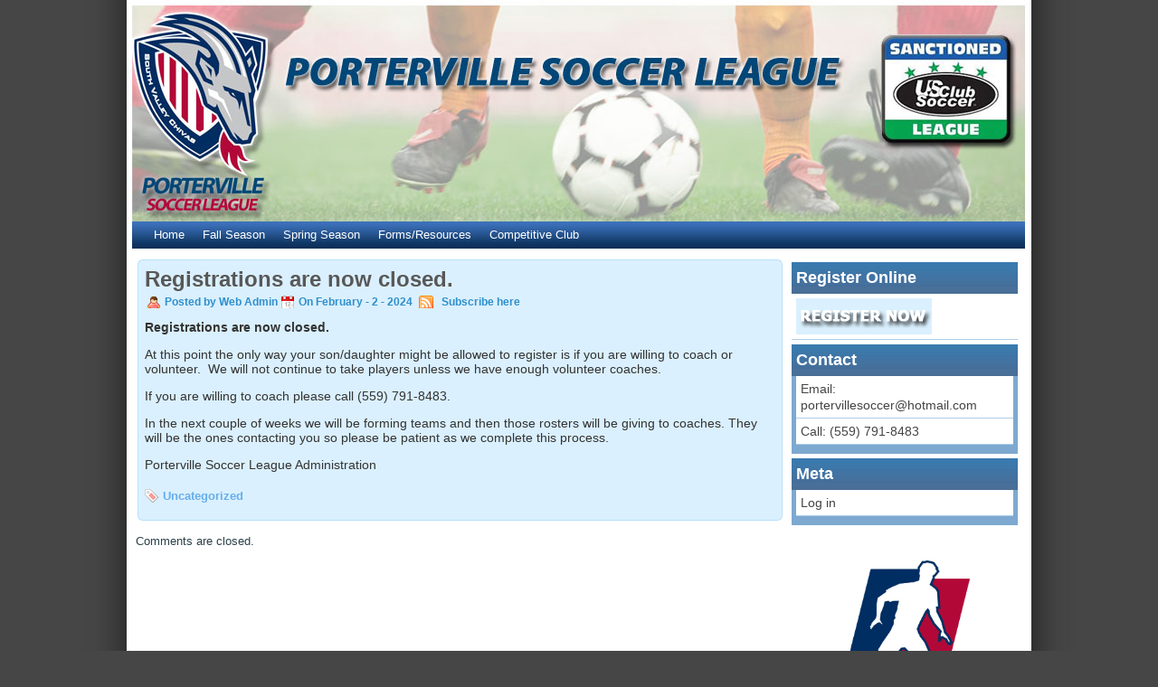

--- FILE ---
content_type: text/html; charset=UTF-8
request_url: http://www.portervillesoccer.com/?p=8
body_size: 16846
content:
<!DOCTYPE html PUBLIC "-//W3C//DTD XHTML 1.0 Transitional//EN" "http://www.w3.org/TR/xhtml1/DTD/xhtml1-transitional.dtd">
<html xmlns="http://www.w3.org/1999/xhtml" lang="en-US">
<head profile="http://gmpg.org/xfn/11">
<meta http-equiv="Content-Type" content="text/html; charset=UTF-8" />
<title>Porterville Soccer League  &raquo; Blog Archive   &raquo; Registrations are now closed.</title>
<meta name="generator" content="WordPress 5.4.9" /> <!-- leave this for stats -->
<link rel="stylesheet" href="http://www.portervillesoccer.com/wp-content/themes/blue_magic/style.css" type="text/css" media="all" />
<link rel="alternate" type="application/rss+xml" title="Porterville Soccer League RSS Feed" href="http://www.portervillesoccer.com/?feed=rss2" />
<link rel="pingback" href="http://www.portervillesoccer.com/xmlrpc.php" />
<script type="text/javascript"><!--//--><![CDATA[//><!--
sfHover = function() {
	var sfEls = document.getElementById("menu").getElementsByTagName("LI");
		for (var i=0; i<sfEls.length; i++) {
		sfEls[i].onmouseover=function() {
			this.className+=" sfhover";
		}
		sfEls[i].onmouseout=function() {
			this.className=this.className.replace(new RegExp(" sfhover\\b"), "");
		}
	}
}
if (window.attachEvent) window.attachEvent("onload", sfHover);
//--><!]]></script>

		<link rel='archives' title='December 2025' href='http://www.portervillesoccer.com/?m=202512' />
	<link rel='archives' title='September 2025' href='http://www.portervillesoccer.com/?m=202509' />
	<link rel='archives' title='April 2025' href='http://www.portervillesoccer.com/?m=202504' />
	<link rel='archives' title='March 2025' href='http://www.portervillesoccer.com/?m=202503' />
	<link rel='archives' title='April 2024' href='http://www.portervillesoccer.com/?m=202404' />
	<link rel='archives' title='February 2024' href='http://www.portervillesoccer.com/?m=202402' />
	<link rel='archives' title='September 2023' href='http://www.portervillesoccer.com/?m=202309' />
	<link rel='archives' title='May 2023' href='http://www.portervillesoccer.com/?m=202305' />
	<link rel='archives' title='March 2023' href='http://www.portervillesoccer.com/?m=202303' />
	<link rel='archives' title='May 2022' href='http://www.portervillesoccer.com/?m=202205' />
	<link rel='archives' title='February 2022' href='http://www.portervillesoccer.com/?m=202202' />
	<link rel='archives' title='August 2021' href='http://www.portervillesoccer.com/?m=202108' />
	<link rel='archives' title='May 2021' href='http://www.portervillesoccer.com/?m=202105' />
	<link rel='archives' title='June 2020' href='http://www.portervillesoccer.com/?m=202006' />
	<link rel='archives' title='March 2020' href='http://www.portervillesoccer.com/?m=202003' />
	<link rel='archives' title='February 2020' href='http://www.portervillesoccer.com/?m=202002' />
	<link rel='archives' title='November 2019' href='http://www.portervillesoccer.com/?m=201911' />
	<link rel='archives' title='October 2019' href='http://www.portervillesoccer.com/?m=201910' />
	<link rel='archives' title='September 2019' href='http://www.portervillesoccer.com/?m=201909' />
	<link rel='archives' title='August 2019' href='http://www.portervillesoccer.com/?m=201908' />
	<link rel='archives' title='July 2019' href='http://www.portervillesoccer.com/?m=201907' />
	<link rel='archives' title='May 2019' href='http://www.portervillesoccer.com/?m=201905' />
	<link rel='archives' title='March 2019' href='http://www.portervillesoccer.com/?m=201903' />
	<link rel='archives' title='October 2018' href='http://www.portervillesoccer.com/?m=201810' />
	<link rel='archives' title='September 2018' href='http://www.portervillesoccer.com/?m=201809' />
	<link rel='archives' title='August 2018' href='http://www.portervillesoccer.com/?m=201808' />
	<link rel='archives' title='April 2018' href='http://www.portervillesoccer.com/?m=201804' />
	<link rel='archives' title='March 2018' href='http://www.portervillesoccer.com/?m=201803' />
	<link rel='archives' title='February 2018' href='http://www.portervillesoccer.com/?m=201802' />
	<link rel='archives' title='October 2017' href='http://www.portervillesoccer.com/?m=201710' />
	<link rel='archives' title='August 2017' href='http://www.portervillesoccer.com/?m=201708' />
	<link rel='archives' title='July 2017' href='http://www.portervillesoccer.com/?m=201707' />
	<link rel='archives' title='February 2017' href='http://www.portervillesoccer.com/?m=201702' />
	<link rel='archives' title='October 2016' href='http://www.portervillesoccer.com/?m=201610' />
		<link rel='dns-prefetch' href='//s.w.org' />
		<script type="text/javascript">
			window._wpemojiSettings = {"baseUrl":"https:\/\/s.w.org\/images\/core\/emoji\/12.0.0-1\/72x72\/","ext":".png","svgUrl":"https:\/\/s.w.org\/images\/core\/emoji\/12.0.0-1\/svg\/","svgExt":".svg","source":{"concatemoji":"http:\/\/www.portervillesoccer.com\/wp-includes\/js\/wp-emoji-release.min.js?ver=5.4.9"}};
			/*! This file is auto-generated */
			!function(e,a,t){var n,r,o,i=a.createElement("canvas"),p=i.getContext&&i.getContext("2d");function s(e,t){var a=String.fromCharCode;p.clearRect(0,0,i.width,i.height),p.fillText(a.apply(this,e),0,0);e=i.toDataURL();return p.clearRect(0,0,i.width,i.height),p.fillText(a.apply(this,t),0,0),e===i.toDataURL()}function c(e){var t=a.createElement("script");t.src=e,t.defer=t.type="text/javascript",a.getElementsByTagName("head")[0].appendChild(t)}for(o=Array("flag","emoji"),t.supports={everything:!0,everythingExceptFlag:!0},r=0;r<o.length;r++)t.supports[o[r]]=function(e){if(!p||!p.fillText)return!1;switch(p.textBaseline="top",p.font="600 32px Arial",e){case"flag":return s([127987,65039,8205,9895,65039],[127987,65039,8203,9895,65039])?!1:!s([55356,56826,55356,56819],[55356,56826,8203,55356,56819])&&!s([55356,57332,56128,56423,56128,56418,56128,56421,56128,56430,56128,56423,56128,56447],[55356,57332,8203,56128,56423,8203,56128,56418,8203,56128,56421,8203,56128,56430,8203,56128,56423,8203,56128,56447]);case"emoji":return!s([55357,56424,55356,57342,8205,55358,56605,8205,55357,56424,55356,57340],[55357,56424,55356,57342,8203,55358,56605,8203,55357,56424,55356,57340])}return!1}(o[r]),t.supports.everything=t.supports.everything&&t.supports[o[r]],"flag"!==o[r]&&(t.supports.everythingExceptFlag=t.supports.everythingExceptFlag&&t.supports[o[r]]);t.supports.everythingExceptFlag=t.supports.everythingExceptFlag&&!t.supports.flag,t.DOMReady=!1,t.readyCallback=function(){t.DOMReady=!0},t.supports.everything||(n=function(){t.readyCallback()},a.addEventListener?(a.addEventListener("DOMContentLoaded",n,!1),e.addEventListener("load",n,!1)):(e.attachEvent("onload",n),a.attachEvent("onreadystatechange",function(){"complete"===a.readyState&&t.readyCallback()})),(n=t.source||{}).concatemoji?c(n.concatemoji):n.wpemoji&&n.twemoji&&(c(n.twemoji),c(n.wpemoji)))}(window,document,window._wpemojiSettings);
		</script>
		<style type="text/css">
img.wp-smiley,
img.emoji {
	display: inline !important;
	border: none !important;
	box-shadow: none !important;
	height: 1em !important;
	width: 1em !important;
	margin: 0 .07em !important;
	vertical-align: -0.1em !important;
	background: none !important;
	padding: 0 !important;
}
</style>
	<link rel='stylesheet' id='dashicons-css'  href='http://www.portervillesoccer.com/wp-includes/css/dashicons.min.css?ver=5.4.9' type='text/css' media='all' />
<link rel='stylesheet' id='thickbox-css'  href='http://www.portervillesoccer.com/wp-includes/js/thickbox/thickbox.css?ver=5.4.9' type='text/css' media='all' />
<link rel='stylesheet' id='fancy-slideshow-css'  href='http://www.portervillesoccer.com/wp-content/plugins/sponsors-slideshow-widget/style.css?ver=2.4.7' type='text/css' media='all' />
<style id='fancy-slideshow-inline-css' type='text/css'>
#fancy-slideshow-2, #fancy-slideshow-2 img { max-height: 100px;max-width: 300px; }#fancy-slideshow-shortcode-2, #fancy-slideshow-container-2 { max-width: 300px;}
#fancy-slideshow-2-container.text-slideshow, #fancy-slideshow-2-container.text-slideshow .fancy-slideshow {  }
#fancy-slideshow-2-container .featured-post {max-height: 33.333333333333px !important; }

#fancy-slideshow-shortcode-2.nav-thumbs {}
</style>
<link rel='stylesheet' id='wp-block-library-css'  href='http://www.portervillesoccer.com/wp-includes/css/dist/block-library/style.min.css?ver=5.4.9' type='text/css' media='all' />
<script type='text/javascript' src='http://www.portervillesoccer.com/wp-includes/js/jquery/jquery.js?ver=1.12.4-wp'></script>
<script type='text/javascript' src='http://www.portervillesoccer.com/wp-includes/js/jquery/jquery-migrate.min.js?ver=1.4.1'></script>
<script type='text/javascript' src='http://www.portervillesoccer.com/wp-content/plugins/sponsors-slideshow-widget/js/fancy-slideshows.js?ver=5.4.9'></script>
<script type='text/javascript'>
/* <![CDATA[ */
var thickboxL10n = {"next":"Next >","prev":"< Prev","image":"Image","of":"of","close":"Close","noiframes":"This feature requires inline frames. You have iframes disabled or your browser does not support them.","loadingAnimation":"http:\/\/www.portervillesoccer.com\/wp-includes\/js\/thickbox\/loadingAnimation.gif"};
/* ]]> */
</script>
<script type='text/javascript' src='http://www.portervillesoccer.com/wp-includes/js/thickbox/thickbox.js?ver=3.1-20121105'></script>
<script type='text/javascript' src='http://www.portervillesoccer.com/wp-content/plugins/sponsors-slideshow-widget/js/jquery.cycle2.min.js?ver=2.65'></script>
<script type='text/javascript' src='http://www.portervillesoccer.com/wp-content/plugins/sponsors-slideshow-widget/js/jquery.cycle2.carousel.min.js?ver=2.65'></script>
<script type='text/javascript' src='http://www.portervillesoccer.com/wp-content/plugins/sponsors-slideshow-widget/js/jquery.cycle2.flip.min.js?ver=2.65'></script>
<script type='text/javascript' src='http://www.portervillesoccer.com/wp-content/plugins/sponsors-slideshow-widget/js/jquery.cycle2.scrollVert.min.js?ver=2.65'></script>
<script type='text/javascript' src='http://www.portervillesoccer.com/wp-content/plugins/sponsors-slideshow-widget/js/jquery.cycle2.shuffle.min.js?ver=2.65'></script>
<script type='text/javascript' src='http://www.portervillesoccer.com/wp-content/plugins/sponsors-slideshow-widget/js/jquery.cycle2.tile.min.js?ver=2.65'></script>
<script type='text/javascript' src='http://www.portervillesoccer.com/wp-content/plugins/sponsors-slideshow-widget/js/jquery.cycle2.caption2.min.js?ver=2.65'></script>
<script type='text/javascript' src='http://www.portervillesoccer.com/wp-content/plugins/sponsors-slideshow-widget/js/jquery.cycle2.swipe.min.js?ver=2.65'></script>
<script type='text/javascript' src='http://www.portervillesoccer.com/wp-content/plugins/sponsors-slideshow-widget/js/jquery.easing.1.3.js?ver=2.65'></script>
<link rel='https://api.w.org/' href='http://www.portervillesoccer.com/index.php?rest_route=/' />
<link rel="EditURI" type="application/rsd+xml" title="RSD" href="http://www.portervillesoccer.com/xmlrpc.php?rsd" />
<link rel="wlwmanifest" type="application/wlwmanifest+xml" href="http://www.portervillesoccer.com/wp-includes/wlwmanifest.xml" /> 
<link rel='prev' title='2023 Fall Season Field Map' href='http://www.portervillesoccer.com/?p=433' />
<link rel='next' title='Difference between NorCal Premier and CalNorth (CYSA)' href='http://www.portervillesoccer.com/?p=778' />
<meta name="generator" content="WordPress 5.4.9" />
<link rel="canonical" href="http://www.portervillesoccer.com/?p=8" />
<link rel='shortlink' href='http://www.portervillesoccer.com/?p=8' />
<link rel="alternate" type="application/json+oembed" href="http://www.portervillesoccer.com/index.php?rest_route=%2Foembed%2F1.0%2Fembed&#038;url=http%3A%2F%2Fwww.portervillesoccer.com%2F%3Fp%3D8" />
<link rel="alternate" type="text/xml+oembed" href="http://www.portervillesoccer.com/index.php?rest_route=%2Foembed%2F1.0%2Fembed&#038;url=http%3A%2F%2Fwww.portervillesoccer.com%2F%3Fp%3D8&#038;format=xml" />
</head>
<body>
<div id="wrapper"/>

<div id="top">
	<div class="blogname">

		<h1><a href="http://www.portervillesoccer.com/" title="Porterville Soccer League">
<!--Porterville Soccer League--></a></h1>
		<!-- <h2></h2> -->
	</div>

	<div class="about">
<p class="text">

</p>
	</div>	
</div>

<div id="foxmenucontainer">
	<div id="menu">
		<ul>
			<li><a href="http://www.portervillesoccer.com">Home</a></li>
			<li class="page_item page-item-12 page_item_has_children"><a href="http://www.portervillesoccer.com/?page_id=12">Fall Season</a>
<ul class='children'>
	<li class="page_item page-item-27"><a href="http://www.portervillesoccer.com/?page_id=27">Schedules/Standings</a></li>
	<li class="page_item page-item-123"><a href="http://www.portervillesoccer.com/?page_id=123">Rules and Regulations</a></li>
</ul>
</li>
<li class="page_item page-item-614 page_item_has_children"><a href="http://www.portervillesoccer.com/?page_id=614">Spring Season</a>
<ul class='children'>
	<li class="page_item page-item-616"><a href="http://www.portervillesoccer.com/?page_id=616">Schedules / Standings</a></li>
</ul>
</li>
<li class="page_item page-item-16"><a href="http://www.portervillesoccer.com/?page_id=16">Forms/Resources</a></li>
<li class="page_item page-item-18"><a href="http://www.portervillesoccer.com/?page_id=18">Competitive Club</a></li>
		</ul>
	</div>		
</div>

<div class="content">
<div class="right">

<div class="sidebar">
	
	<ul>
	<li id="text-2" class="widget widget_text"><h2 class="widgettitle">Register Online</h2>
			<div class="textwidget"><a href="https://forms.gle/Mgh1ddHA9EQgipPq9" target="_blank" rel="noopener noreferrer"><img src="http://www.portervillesoccer.com/wp-content/uploads/2017/02/register.jpg"></img></a>
<!--
<a href="http://www.portervillesoccer.com/?p=8" target="_blank" rel="noopener noreferrer"><img src="http://www.portervillesoccer.com/wp-content/uploads/2017/02/register.jpg"></img></a>
<a href="http://www.southvalleychivas.com/leaguemanager/register.aspx?eventid=20" target="_blank" rel="noopener noreferrer"><img src="http://www.portervillesoccer.com/wp-content/uploads/2017/02/register.jpg"></img></a>


<a href="https://forms.gle/mgaX7adJ1bhko6x29" target="_blank" rel="noopener noreferrer"><img src="http://www.portervillesoccer.com/wp-content/uploads/2017/02/register.jpg"></img></a>
-->




</div>
		</li>

		<li>
			<h2>Contact</h2>
			<ul>
				<li><a href="mailto:portervillesoccer@hotmail.com">Email: portervillesoccer@hotmail.com</a></li>
                                <li><a href="">Call: (559) 791-8483</a></li>
			</ul>
		</li>

		<li>
			<h2>Meta</h2>
			<ul>
								<li><a href="http://www.portervillesoccer.com/wp-login.php">Log in</a></li>
			</ul>
		</li>

	</ul>


	<br>
	<br>
	<center><a href="http://www.portervillefutsal.com"><img src="http://www.portervillesoccer.com/wp-content/uploads/2017/02/futsal-logo.gif" width="150" height="230"></a></center>
	<br>
	<br>
	<center><a href="http://www.southvalleychivas.com"><img src="http://www.portervillesoccer.com/wp-content/uploads/2017/02/South-Valley-Chivas-2016-17.gif" width="160" height="200"></a></center>
</div>
</div><div id="content"><a name="content"></a>

<div class="post" id="post-8">
<div class="title">
<h2><a href="http://www.portervillesoccer.com/?p=8" rel="bookmark" title="Permanent Link to Registrations are now closed.">Registrations are now closed.</a></h2>
<div class="date"><span class="author">Posted by Web Admin</span> <span class="clock"> On February - 2 - 2024</span><span class="rss"> <a href="http://www.portervillesoccer.com/?feed=rss2"> Subscribe here</a></span> </div>

</div>
<div class="cover">
<div class="entry">
					<p><strong>Registrations are now closed.</strong></p>
<p>At this point the only way your son/daughter might be allowed to register is if you are willing to coach or volunteer.  We will not continue to take players unless we have enough volunteer coaches.</p>
<p>If you are willing to coach please call (559) 791-8483.</p>
<p>In the next couple of weeks we will be forming teams and then those rosters will be giving to coaches. They will be the ones contacting you so please be patient as we complete this process.</p>
<p>Porterville Soccer League Administration</p>
				
</div>

</div>

<div class="postinfo">
					<div class="edit"><a href="http://www.portervillesoccer.com/?cat=1" rel="category">Uncategorized</a>  </div>
				
</div>


</div>

<!-- You can start editing here. -->

<div class="comments" id="comments">


			<!-- If comments are closed. -->
		<p class="nocomments">Comments are closed.</p>

	


</div>	
</div>

  <div class="clear"></div>
		
		</div>		



<div id="footer">
	 You are visitor 14216<br>
	 2011 Porterville Soccer League<br>
 	
</div>


--- FILE ---
content_type: text/css
request_url: http://www.portervillesoccer.com/wp-content/themes/blue_magic/style.css
body_size: 9159
content:
/*
Theme Name: Blue Magic
Description: 2 Column widget ready theme
Author: Creative66
Author URI: 
*/

body {
margin : 0;
padding-top : 0;
background : #464646 url(images/body.jpg) center 0%;
font-family : Tahoma, Century gothic, Arial, Tahoma, sans-serif;
color : #2c4049;
font-size : 13px;
}
img {
border : 0;
}
a {
color : #961801;
text-decoration : none;
}
a:hover {
color : #fb6700;
text-decoration : none;
}
blockquote {
padding-left : 10px;
color : #555;
font-style : normal;
}
.clear {
clear : both;
}
.alignleft {
float : left;
padding : 2px 0 0 5px;
}
.alignright {
float : right;
padding : 2px 5px 0 5px;
}
#wrapper {
width : 1000px;
margin : 0 auto;
}
#top {
height : 245px;
margin : auto;
background : #fff url(images/top.jpg);
background-repeat : no-repeat;
}
.blogname {
float : right;
width : 1000px;
font-family : Tahoma, Century gothic, Verdana, Tahoma, sans-serif;
margin : 0 0 0 0;
}
.blogname h1 {
font-size : 40px;
font-weight : bold;
margin : 40px 275px 0 20px;
color : #fff;
text-decoration : none;
text-align : right;
}
.blogname h1 a:link, .blogname h1 a:visited {
color : #fff;
text-decoration : none;
background-color : transparent;
}
.blogname h1 a:hover {
color : #ADCCE9;
text-decoration : none;
background-color : transparent;
}
.blogname h2 {
margin : 0 550px 0 20px; /* 0 80px 0 20px; */
font-size : 18px;
font-weight : normal;
color : #fff;
text-align : right;
}
.content {
padding : 0 5px 25px 5px;
background : #fff;
background-repeat : repeat-x;
}
.about {
float : right;
width : 700px;
padding : 0 5px 0 0;
}
.about a {
color : #425200;
}
.about p.text {
padding : 5px 10px 5px 5px;
font-family : tahoma, century gothic, Georgia, Arial, sans-serif;
font-size : 14px;
line-height : 18px;
color : #fff;
}
.about img.avatar {
float : left;
margin : 5px 5px;
}
#foxmenucontainer {
height : 30px;
background : url(images/menu.jpg) repeat-x;
display : block;
padding : 0 0 0 0;
}
#menu, #menu ul {
margin : 0 10px;
padding : 0;
list-style : none;
height : 30px;
}
#menu a {
color : #fff;
display : block;
font-weight : normal;
padding : 7px 10px 6px 10px;
}
#menu a:hover {
background : url(images/menuhov.jpg) repeat-x;
color : #fff;
display : block;
text-decoration : none;
}
#menu li {
float : left;
margin : 0 0 0 0;
padding : 0;
}
#menu li li {
float : left;
margin : 0 0 0 5px;
padding : 0;
width : 130px;
}
#menu li li a, #menu li li a:link, #menu li li a:visited {
background : url(images/submenu.jpg) repeat-x;
width : 130px;
float : none;
margin : 0;
padding : 6px 10px 5px 10px;
color : #fff; /* #222; */
}
#menu li li a:hover, #menu li li a:active {
background : url(images/submenuhov.jpg) repeat-x;
width : 130px;
float : none;
margin : 0;
padding : 6px 10px 5px 10px;
color : #fff;
}
#menu li ul {
position : absolute;
width : 10em;
left : -999em;
z-index: 9999;

}
#menu li:hover ul {
left : auto;
display : block;
}
#menu li:hover ul, #menu li.sfhover ul {
left : auto;
}
#content {
float : left;
width : 725px;
margin : 0 0 0 5px;
padding : 0 0;
}
.date .day {
color : #fff;
font-size : 20px;
font-weight : bold;
padding-top : 4px;
line-height : 22px;
}
.title {
margin : 0 0 0;
padding : 10px 0 5px 10px;
background : url(images/title.jpg);
background-repeat: no-repeat;
position: relative;
}
.date {
float : left;
height : 14px;
font-size : 12px;
font-family : tahoma,century gothic, Verdana, Helvitica, sans-serif;
margin-top : 2px;
padding-left : 2px;
font-weight : bold;
color : #2F8FCD;
}
.author {
background : url(images/user.png) no-repeat;
padding : 0 0 0 20px;
}
.clock {
background : url(images/time.png) no-repeat;
padding : 0 5px 0 20px;
}
.rss {
padding : 0 0 0 22px;
background : url(images/feed.png) no-repeat;
margin-left : 2px;
}
.rss a:link, .rss a:visited {
color : #2f8fcd;
}
.rss a:hover {
color : #409bd5;
}
.com {
background : url(images/com.png) no-repeat;
padding : 0 0 0 20px;
}
.com a:link, .com a:visited {
color : #2f8fcd;
}
.com a:hover {
color : #409bd5;
}
.post {
margin : 10px 10px 0 0;
padding : 0 0 0 0;
height : 100%;
text-align : left;
color : #333;
font : 14px Arial, Tahoma, Century gothic, Georgia, Tahoma, Arial, sans-serif;
}
.post h2 {
margin : 0 0;
padding : 0 0 2px 0;
text-align : left;
font : 24px  Arial, sans-serif;
font-weight : bold;
}
.post h2 a, .post h2 a:link, .post h2 a:visited {
color : #585858;
background-color : transparent;
}
.post h2 a:hover {
color : #585858;
background-color : transparent;
}
.postinfo {
height : 35px;
padding : 0 10px 2px 10px;
background : url(images/meta.jpg);
}
.postinfo a {
color : #66aeec;
font-weight : bold;
text-decoration : none;
}
.edit {
float : left;
padding : 0 0 0 20px;
color : #444;
font-size : 13px;
background : url(images/tag.png) no-repeat;
}
.entry a:link, .entry a:visited {
color : #d46205;
background-color : transparent;
}
.entry a:hover {
color : #9d4b07;
background-color : transparent;
text-decoration : none;
}
.entry {
margin : 0 0;
padding : 10px 10px 5px 10px;
}
.cover {
margin : 0 0;
background : url(images/cover.jpg) repeat-y;
}
.right {
width : 250px; 
float : right;
padding-right : 10px;
}

.form-item {
width : 220px;
float : left;
margin-bottom : 5px;
}
#log {
margin-top : 2px;
float : left;
width : 200px;
padding : 2px 3px;
background : #efefef url(images/form.gif) repeat-x;
border : 1px solid #ffffff;
font : normal 100% Arial, "century Gothic", Arial, Helvetica, sans-serif;
color : #333;
}
#pwd {
margin-top : 5px;
float : left;
width : 200px;
padding : 2px 3px;
background : #efefef url(images/form.gif) repeat-x;
border : 1px solid #ffffff;
font : normal 100% Arial, "century Gothic", Arial, Helvetica, sans-serif;
color : #333;
}
#search {
height : 38px;
width : 240px;
padding-top : 15px;
background : url(images/searchbg.jpg);
margin-left : 5px;
}
#search form {
margin : 0;
padding : 0;
}
#search fieldset {
margin : 0;
padding : 0;
border : none;
}
#search p {
margin : 0;
font-size : 85%;
}
#s {
margin-left : 10px;
float : left;
width : 145px;
padding : 2px 3px;
background : #efefef url(images/form.gif) repeat-x;
border : 1px solid #ffffff;
font : normal 100% Arial, "century Gothic", Arial, Helvetica, sans-serif;
color : #333;
}
#searchsubmit {
margin-right : 10px;
float : right;
margin-top : 0;
background : #84b6e5 url(images/button.gif) repeat-x;
border : none;
font : bold 100% Arial, "Trebuchet MS", Arial, Helvetica, sans-serif;
color : #ffffff;
height : 23px;
}
.sidebar {
float : right; 
width : 250px;
padding-top : 10px;
padding-right : 0;
font-size : 14px;
font-family : Arial, "century gothic", Arial, sans-serif;
}
.sidebar h2 {
height : 35px;
line-height : 35px;
font-size : 18px;
color : #fff;
margin : 5px 0 0 0;
padding : 0 0 0 5px;
background : #143748 url(images/h2.jpg);
background-repeat : repeat-x;
}
.sidebar ul {
list-style-type : none;
margin : 0;
padding : 0;
}
.sidebar ul ul {
list-style-type : none;
margin : 0;
padding : 0 5px 10px 5px;
background : #7da9d0;
}
.sidebar ul ul ul {
list-style-type : none;
margin : 0;
padding : 0;
border : 0;
}
.sidebar ul ul ul ul {
list-style-type : none;
margin : 0;
padding : 0;
border : 0;
}
.sidebar ul li {
height : 100%;
line-height : 18px;
}
.sidebar ul li a:link, .sidebar ul li a:visited {
color : #444;
text-decoration : none;
padding : 5px 0 5px 5px;
display : block;
background : #ffffff;
background-repeat : no-repeat;
border-bottom : 1px solid #adcce9;
}
.sidebar ul li a:hover {
background : #adcce9;
background-repeat : no-repeat;
color : #111;
}
.sidebar p {
padding : 7px 10px;
margin : 0;
}
.sidebar table {
width : 100%;
text-align : center;
background-color : transparent;
}
#footer {
height : 35px;
padding : 20px 0 0 0;
background : url(images/footer.jpg);
color : #fff;
font-size : 10px;
font-weight : normal;
text-align : center;
letter-spacing : 1px;
}
#footer a {
color : #EBEBEB;
}
#footer a:hover {
color : #fff;
}
.navigation {
height : 25px;
padding : 0 20px;
}
.navigation a:hover {
color : #3f5d65;
}
.contentCenter {
text-align : center;
}
h2.pagetitle {
padding : 0;
margin : 0 0 20px 0;
font-size : 25px;
text-align : center;
}
.comments textarea {
width : 90%;
height : 156px;
background : #b9d7f0;
border : 1px solid #333333;
color : #7a8b92;
padding : 10px;
overflow : auto;
font-family : Arial, Helvetica, sans-serif;
font-size : 14px;
}
#commentform {
padding-left : 23px;
}
#commentform input {
background : #b9d7f0;
border : 1px solid #333333;
color : #222;
padding-left : 10px;
}
.comments input#submit {
padding : 0;
width : 72px;
height : 29px;
}
.comments h2 {
font-size : 19px;
line-height : 30px;
margin : 24px 0 0 23px;
padding : 0;
font-weight : normal;
}
.comments ol li p {
padding : 0;
margin : 10px 0;
color : #333333;
}
